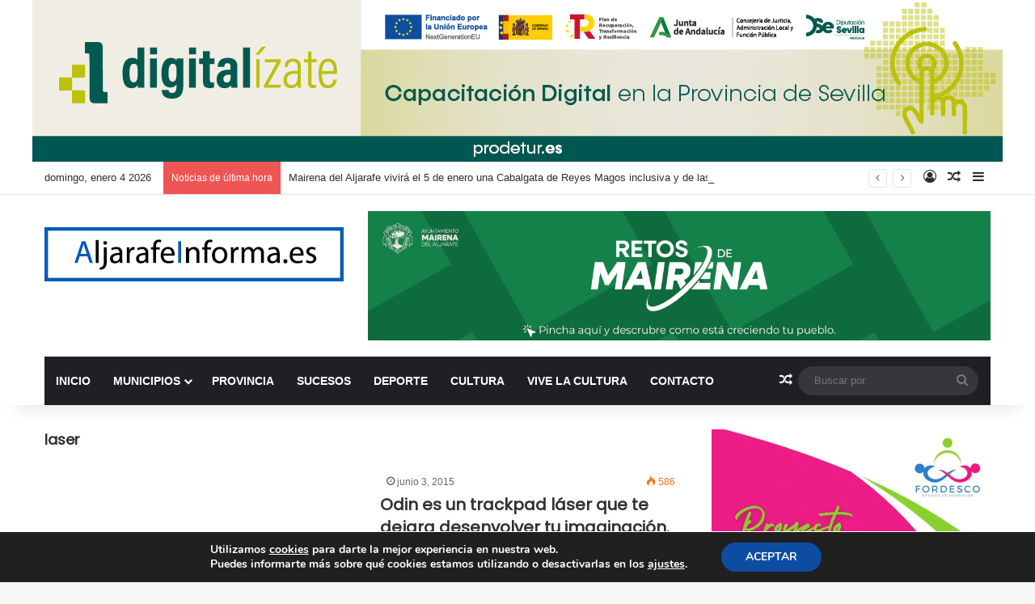

--- FILE ---
content_type: text/html; charset=UTF-8
request_url: https://aljarafeinforma.es/wp-admin/admin-ajax.php
body_size: 6
content:
1004759.7a9a939940e245aea8888a40405bde41